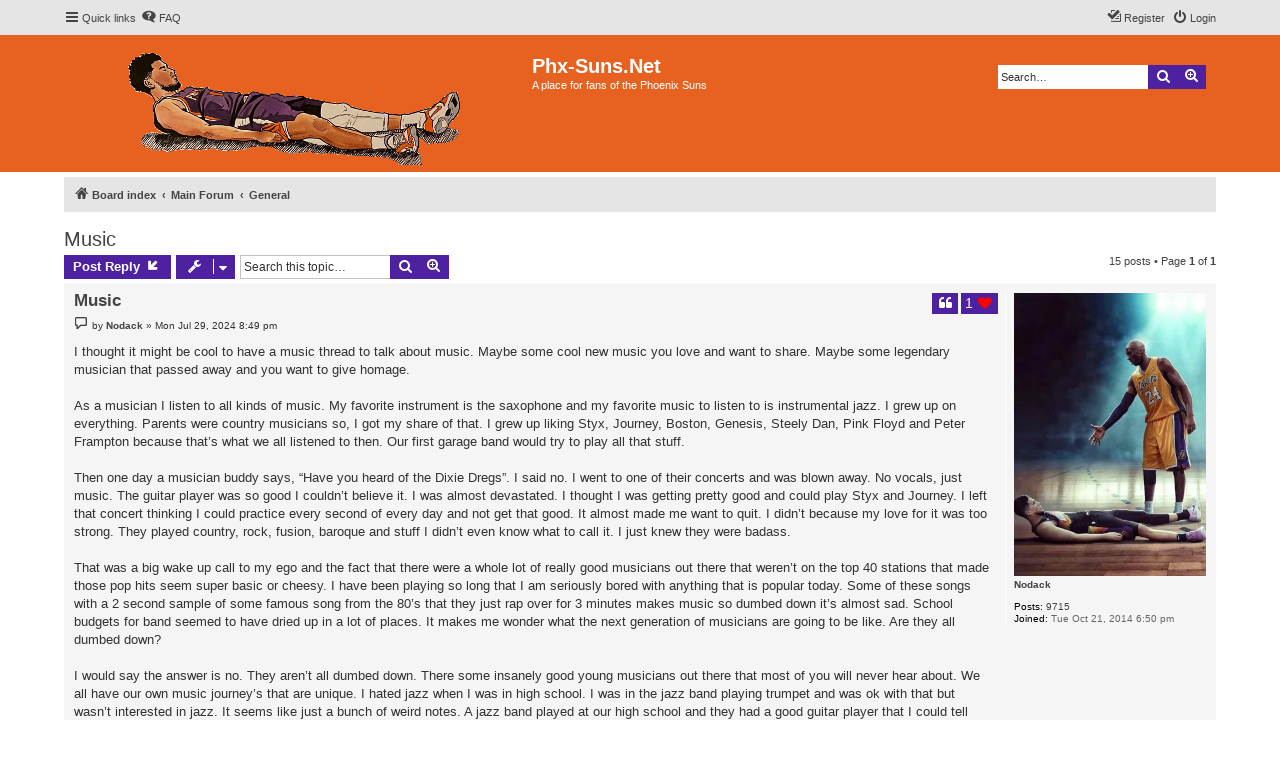

--- FILE ---
content_type: text/html; charset=UTF-8
request_url: http://www.phx-suns.net/viewtopic.php?f=3&t=3211&sid=b4c49124782ee4643fcdaa461c253ed4
body_size: 14729
content:
<!DOCTYPE html>
<html dir="ltr" lang="en-gb">
<head>
<meta charset="utf-8" />
<meta http-equiv="X-UA-Compatible" content="IE=edge">
<meta name="viewport" content="width=device-width, initial-scale=1" />


        <!-- App Indexing for Google Search -->
        <link href="android-app://com.quoord.tapatalkpro.activity/tapatalk/www.phx-suns.net/?ttfid=100566&location=topic&fid=3&tid=3211&page=1&perpage=20&channel=google-indexing" rel="alternate" />
        <link href="ios-app://307880732/tapatalk/www.phx-suns.net/?ttfid=100566&location=topic&fid=3&tid=3211&page=1&perpage=20&channel=google-indexing" rel="alternate" />
        
        <link href="./mobiquo/smartbanner/manifest.json" rel="manifest">
        
        <meta name="apple-itunes-app" content="app-id=307880732, affiliate-data=at=10lR7C, app-argument=tapatalk://www.phx-suns.net/?ttfid=100566&location=topic&fid=3&tid=3211&page=1&perpage=20" />
        
<title>Music - Phx-Suns.Net</title>

	<link rel="alternate" type="application/atom+xml" title="Feed - Phx-Suns.Net" href="/app.php/feed?sid=4c4d820db9d743ec20bed361de022cfc">			<link rel="alternate" type="application/atom+xml" title="Feed - New Topics" href="/app.php/feed/topics?sid=4c4d820db9d743ec20bed361de022cfc">		<link rel="alternate" type="application/atom+xml" title="Feed - Forum - General" href="/app.php/feed/forum/3?sid=4c4d820db9d743ec20bed361de022cfc">	<link rel="alternate" type="application/atom+xml" title="Feed - Topic - Music" href="/app.php/feed/topic/3211?sid=4c4d820db9d743ec20bed361de022cfc">	
	<link rel="canonical" href="https://www.phx-suns.net/viewtopic.php?t=3211">

<!--
	phpBB style name: proflat
	Based on style:   prosilver (this is the default phpBB3 style)
	Original author:  Tom Beddard ( http://www.subBlue.com/ )
	Modified by:      Mazeltof ( http://www.mazeland.fr/ )
-->

<link href="./assets/css/font-awesome.min.css?assets_version=38" rel="stylesheet">
<link href="./styles/prosilver/theme/stylesheet.css?assets_version=38" rel="stylesheet">
<link href="./styles/proflat/theme/style_proflat.css?assets_version=38" rel="stylesheet">
<link href="./styles/proflat/theme/color_proflat.css?assets_version=38" rel="stylesheet">




<!--[if lte IE 9]>
	<link href="./styles/proflat/theme/tweaks.css?assets_version=38" rel="stylesheet">
<![endif]-->

<style type="text/css">
    .mention {
        color: #ff0000;
    }
</style>	
<link href="./ext/anavaro/postlove/styles/all/theme/default.css?assets_version=38" rel="stylesheet" media="screen">
<link href="./ext/paul999/mention/styles/all/theme/mention.css?assets_version=38" rel="stylesheet" media="screen">
<link href="./ext/vse/abbc3/styles/all/theme/abbc3_common.min.css?assets_version=38" rel="stylesheet" media="screen">



</head>
<body id="phpbb" class="nojs notouch section-viewtopic ltr ">

<script>
(function () {
  var span = document.createElement('span');
  
  span.className = 'em';
  span.style.display = 'none';
  document.body.insertBefore(span, document.body.firstChild);
  
  function css(element, property) {
    return window.getComputedStyle(element, null).getPropertyValue(property);
  }
  
  if ((css(span, 'font-family')) !== 'icon') {
    var headHTML = document.head.innerHTML;
    headHTML += '<link href="https://www.phx-suns.net/ext/galandas/moods/styles/prosilver/theme/moods.css" rel="stylesheet">';
    document.head.innerHTML = headHTML;
  }
  document.body.removeChild(span);
})();
</script>

	<a id="top" class="top-anchor" accesskey="t"></a>
	<div id="page-header">
		<div class="navbar" role="navigation">
	<div class="navbar-container">
	<div class="inner">

	<ul id="nav-main" class="nav-main linklist" role="menubar">

		<li id="quick-links" class="quick-links dropdown-container responsive-menu" data-skip-responsive="true">
			<a href="#" class="dropdown-trigger">
				<i class="icon fa-bars fa-fw" aria-hidden="true"></i><span>Quick links</span>
			</a>
			<div class="dropdown">
				<div class="pointer"><div class="pointer-inner"></div></div>
				<ul class="dropdown-contents" role="menu">
					
											<li class="separator"></li>
																									<li>
								<a href="./search.php?search_id=unanswered&amp;sid=4c4d820db9d743ec20bed361de022cfc" role="menuitem">
									<i class="icon fa-file-o fa-fw icon-gray" aria-hidden="true"></i><span>Unanswered topics</span>
								</a>
							</li>
							<li>
								<a href="./search.php?search_id=active_topics&amp;sid=4c4d820db9d743ec20bed361de022cfc" role="menuitem">
									<i class="icon fa-file-o fa-fw icon-blue" aria-hidden="true"></i><span>Active topics</span>
								</a>
							</li>
							<li class="separator"></li>
							<li>
								<a href="./search.php?sid=4c4d820db9d743ec20bed361de022cfc" role="menuitem">
									<i class="icon fa-search fa-fw" aria-hidden="true"></i><span>Search</span>
								</a>
							</li>
					
										<li class="separator"></li>

									</ul>
			</div>
		</li>

				<li data-skip-responsive="true">
			<a href="/app.php/help/faq?sid=4c4d820db9d743ec20bed361de022cfc" rel="help" title="Frequently Asked Questions" role="menuitem">
				<i class="icon fa-question-circle fa-fw" aria-hidden="true"></i><span>FAQ</span>
			</a>
		</li>
						
			<li class="rightside"  data-skip-responsive="true">
			<a href="./ucp.php?mode=login&amp;redirect=viewtopic.php%3Ff%3D3%26t%3D3211&amp;sid=4c4d820db9d743ec20bed361de022cfc" title="Login" accesskey="x" role="menuitem">
				<i class="icon fa-power-off fa-fw" aria-hidden="true"></i><span>Login</span>
			</a>
		</li>
					<li class="rightside" data-skip-responsive="true">
				<a href="./ucp.php?mode=register&amp;sid=4c4d820db9d743ec20bed361de022cfc" role="menuitem">
					<i class="icon fa-pencil-square-o  fa-fw" aria-hidden="true"></i><span>Register</span>
				</a>
			</li>
						</ul>
	</div>
	</div>
</div>		<div class="headerbar" role="banner">
		<div class="headerbar-container">
					<div class="inner">

			<div id="site-description" class="site-description">
				<a id="logo" class="logo" href="./index.php?sid=4c4d820db9d743ec20bed361de022cfc" title="Board index">
					<span class="site_logo"></span>
				</a>
				<h1>Phx-Suns.Net</h1>
				<p>A place for fans of the Phoenix Suns</p>
				<p class="skiplink"><a href="#start_here">Skip to content</a></p>
			</div>

									<div id="search-box" class="search-box search-header" role="search">
				<form action="./search.php?sid=4c4d820db9d743ec20bed361de022cfc" method="get" id="search">
				<fieldset>
					<input name="keywords" id="keywords" type="search" maxlength="128" title="Search for keywords" class="inputbox search tiny" size="20" value="" placeholder="Search…" />
					<button class="button button-search" type="submit" title="Search">
						<i class="icon fa-search fa-fw" aria-hidden="true"></i><span class="sr-only">Search</span>
					</button>
					<a href="./search.php?sid=4c4d820db9d743ec20bed361de022cfc" class="button button-search-end" title="Advanced search">
						<i class="icon fa-cog fa-fw" aria-hidden="true"></i><span class="sr-only">Advanced search</span>
					</a>
					<input type="hidden" name="sid" value="4c4d820db9d743ec20bed361de022cfc" />

				</fieldset>
				</form>
			</div>
						
			</div>
					</div>
		</div>
	</div>

<div id="wrap" class="wrap">

				<div class="navbar" role="navigation">
	<div class="inner">

	<ul id="nav-breadcrumbs" class="nav-breadcrumbs linklist navlinks" role="menubar">
								<li class="breadcrumbs" itemscope itemtype="http://schema.org/BreadcrumbList">
										<span class="crumb"  itemtype="http://schema.org/ListItem" itemprop="itemListElement" itemscope><a href="./index.php?sid=4c4d820db9d743ec20bed361de022cfc" itemtype="https://schema.org/Thing" itemscope itemprop="item" accesskey="h" data-navbar-reference="index"><i class="icon fa-home fa-fw"></i><span itemprop="name">Board index</span></a><meta itemprop="position" content="1" /></span>

																			<span class="crumb"  itemtype="http://schema.org/ListItem" itemprop="itemListElement" itemscope data-forum-id="1"><a href="./viewforum.php?f=1&amp;sid=4c4d820db9d743ec20bed361de022cfc" itemtype="https://schema.org/Thing" itemscope itemprop="item"><span itemprop="name">Main Forum</span></a><meta itemprop="position" content="2" /></span>
																							<span class="crumb"  itemtype="http://schema.org/ListItem" itemprop="itemListElement" itemscope data-forum-id="3"><a href="./viewforum.php?f=3&amp;sid=4c4d820db9d743ec20bed361de022cfc" itemtype="https://schema.org/Thing" itemscope itemprop="item"><span itemprop="name">General</span></a><meta itemprop="position" content="3" /></span>
												</li>
		
					<li class="rightside responsive-search">
				<a href="./search.php?sid=4c4d820db9d743ec20bed361de022cfc" title="View the advanced search options" role="menuitem">
					<i class="icon fa-search fa-fw" aria-hidden="true"></i><span class="sr-only">Search</span>
				</a>
			</li>
		
			</ul>

	</div>
</div>

	
	<a id="start_here" class="anchor"></a>
	<div id="page-body" class="page-body" role="main">

		
		

<h2 class="topic-title"><a href="./viewtopic.php?t=3211&amp;sid=4c4d820db9d743ec20bed361de022cfc">Music</a></h2>
<!-- NOTE: remove the style="display: none" when you want to have the forum description on the topic body -->
<div style="display: none !important;">Discuss most anything you want.<br>
No political discussions, please!<br /></div>


<div class="action-bar bar-top">
	
			<a href="./posting.php?mode=reply&amp;t=3211&amp;sid=4c4d820db9d743ec20bed361de022cfc" class="button" title="Post a reply">
							<span>Post Reply</span> <i class="icon fa-reply fa-fw" aria-hidden="true"></i>
					</a>
	
			<div class="dropdown-container dropdown-button-control topic-tools">
		<span title="Topic tools" class="button button-secondary dropdown-trigger dropdown-select">
			<i class="icon fa-wrench fa-fw" aria-hidden="true"></i>
			<span class="caret"><i class="icon fa-sort-down fa-fw" aria-hidden="true"></i></span>
		</span>
		<div class="dropdown">
			<div class="pointer"><div class="pointer-inner"></div></div>
			<ul class="dropdown-contents">
																												<li>
					<a href="./viewtopic.php?t=3211&amp;sid=4c4d820db9d743ec20bed361de022cfc&amp;view=print" title="Print view" accesskey="p">
						<i class="icon fa-print fa-fw" aria-hidden="true"></i><span>Print view</span>
					</a>
				</li>
											</ul>
		</div>
	</div>
	
			<div class="search-box" role="search">
			<form method="get" id="topic-search" action="./search.php?sid=4c4d820db9d743ec20bed361de022cfc">
			<fieldset>
				<input class="inputbox search tiny"  type="search" name="keywords" id="search_keywords" size="20" placeholder="Search this topic…" />
				<button class="button button-search" type="submit" title="Search">
					<i class="icon fa-search fa-fw" aria-hidden="true"></i><span class="sr-only">Search</span>
				</button>
				<a href="./search.php?sid=4c4d820db9d743ec20bed361de022cfc" class="button button-search-end" title="Advanced search">
					<i class="icon fa-cog fa-fw" aria-hidden="true"></i><span class="sr-only">Advanced search</span>
				</a>
				<input type="hidden" name="t" value="3211" />
<input type="hidden" name="sf" value="msgonly" />
<input type="hidden" name="sid" value="4c4d820db9d743ec20bed361de022cfc" />

			</fieldset>
			</form>
		</div>
	
			<div class="pagination">
			15 posts
							&bull; Page <strong>1</strong> of <strong>1</strong>
					</div>
		</div>




			<div id="p332440" class="post has-profile bg2">
		<div class="inner">
				<dl class="postprofile" id="profile332440">
			<dt class="no-profile-rank has-avatar">
				<div class="avatar-container">
																<a href="./memberlist.php?mode=viewprofile&amp;u=509&amp;sid=4c4d820db9d743ec20bed361de022cfc" class="avatar"><img class="avatar" src="./download/file.php?avatar=509_1695676730.jpeg" width="694" height="1024" alt="User avatar" /></a>														</div>
								<a href="./memberlist.php?mode=viewprofile&amp;u=509&amp;sid=4c4d820db9d743ec20bed361de022cfc" class="username">Nodack</a>							</dt>

									
		<dd class="profile-posts"><strong>Posts:</strong> <a href="./search.php?author_id=509&amp;sr=posts&amp;sid=4c4d820db9d743ec20bed361de022cfc">9715</a></dd>		<dd class="profile-joined"><strong>Joined:</strong> Tue Oct 21, 2014 6:50 pm</dd>		
		
						
						
		</dl>

		<div class="postbody">
						<div id="post_content332440">

						<h3 class="first"><a href="./viewtopic.php?p=332440&amp;sid=4c4d820db9d743ec20bed361de022cfc#p332440">Music</a></h3>

													<ul class="post-buttons">
																																									<li>
							<a href="./posting.php?mode=quote&amp;p=332440&amp;sid=4c4d820db9d743ec20bed361de022cfc" title="Reply with quote" class="button button-icon-only">
								<i class="icon fa-quote-left fa-fw" aria-hidden="true"></i><span class="sr-only">Quote</span>
							</a>
						</li>
											<li class="postlove-li">
			<span title="login to like this post" class="button button-icon-only postlove-button">
			<i class="icon postlove-count" title="post liked by: Kryptonic" aria-hidden="true">1</i>
			<i class="like" title="login to like this post" aria-hidden="true"></i>
			<span class="sr-only">login to like this post</span>
		</span>
		</li>
				</ul>
							
						<p class="author">
									<a class="unread" href="./viewtopic.php?p=332440&amp;sid=4c4d820db9d743ec20bed361de022cfc#p332440" title="Post">
						<i class="icon fa-file fa-fw icon-lightgray icon-md" aria-hidden="true"></i><span class="sr-only">Post</span>
					</a>
								<span class="responsive-hide">by <strong><a href="./memberlist.php?mode=viewprofile&amp;u=509&amp;sid=4c4d820db9d743ec20bed361de022cfc" class="username">Nodack</a></strong> &raquo; </span><time datetime="2024-07-30T03:49:04+00:00">Mon Jul 29, 2024 8:49 pm</time>
			</p>
			
			
			
			<div class="content">I thought it might be cool to have a music thread to talk about music. Maybe some cool new music you love and want to share.  Maybe some legendary musician that passed away and you want to give homage.<br>
<br>
As a musician I listen to all kinds of music. My favorite instrument is the saxophone and my favorite music to listen to is instrumental jazz. I grew up on everything. Parents were country musicians so, I got my share of that. I grew up liking Styx, Journey, Boston, Genesis, Steely Dan, Pink Floyd and Peter Frampton because that’s what we all listened to then. Our first garage band would try to play all that stuff. <br>
<br>
Then one day a musician buddy says, “Have you heard of the Dixie Dregs”. I said no. I went to one of their concerts and was blown away. No vocals, just music. The guitar player was so good I couldn’t believe it. I was almost devastated. I thought I was getting pretty good and could play Styx and Journey. I left that concert thinking I could practice every second of every day and not get that good. It almost made me want to quit. I didn’t because my love for it was too strong. They played country, rock, fusion, baroque and stuff I didn’t even know what to call it. I just knew they were badass.<br>
<br>
That was a big wake up call to my ego and the fact that there were a whole lot of really good musicians out there that weren’t on the top 40 stations that made those pop hits seem super basic or cheesy. I have been playing so long that I am seriously bored with anything that is popular today. Some of these songs with a 2 second sample of some famous song from the 80’s that they just rap over for 3 minutes makes music so dumbed down it’s almost sad. School budgets for band seemed to have dried up in a lot of places. It makes me wonder what the next generation of musicians are going to be like. Are they all dumbed down? <br>
<br>
I would say the answer is no. They aren’t all dumbed down. There some insanely good young musicians out there that most of you will never hear about. We all have our own music journey’s that are unique. I hated jazz when I was in high school. I was in the jazz band playing trumpet and was ok with that but wasn’t interested in jazz. It seems like just a bunch of weird notes. A jazz band played at our high school and they had a good guitar player that I could tell knew what he was doing even if I didn’t. I remember saying to my friends after the concert. “I hope I never get that good”. Now today I have a much deeper appreciation for jazz and even rock music. <br>
<br>
I can remember growing up and hearing Led Zeppelin’s Whole lotta love and thinking it was devil music. It scared me. Not today. Today anything interesting or different appeals to me. <br>
<br>
 I recently came across a young guitar player named Matteo Mancuso from Spain who is ridiculously good. His dad was a classical guitar player and taught him everything he knew and pointed him to famous guitar players to listen to. He learned all styles but played them all classical style with his fingers, which nobody else does. Amazing.<br>
<span data-s9e-mediaembed="youtube" style="display:inline-block;width:100%;max-width:640px"><span style="display:block;overflow:hidden;position:relative;padding-bottom:56.25%"><iframe allowfullscreen="" loading="lazy" scrolling="no" style="background:url(https://i.ytimg.com/vi/j8OsuhTDufw/hqdefault.jpg) 50% 50% / cover;border:0;height:100%;left:0;position:absolute;width:100%" src="https://www.youtube.com/embed/j8OsuhTDufw"></iframe></span></span><br>
<br>
Hirohito Uehara, a Japanese pianist that played the opening ceremony in the Japan Olympics. I cannot stress how in awe I am of this girl. She has to be from another planet. She is so good and you can just see the joy emanating from her. I just watched this and had to wipe my eyes. Some might find it boring.<br>
<span data-s9e-mediaembed="youtube" style="display:inline-block;width:100%;max-width:640px"><span style="display:block;overflow:hidden;position:relative;padding-bottom:56.25%"><iframe allowfullscreen="" loading="lazy" scrolling="no" style="background:url(https://i.ytimg.com/vi/PmKQptkI6g0/hqdefault.jpg) 50% 50% / cover;border:0;height:100%;left:0;position:absolute;width:100%" src="https://www.youtube.com/embed/PmKQptkI6g0"></iframe></span></span></div>

			
			
									
									<div id="sig332440" class="signature">In four years, you don’t have to vote again. We’ll have it fixed so good, you’re not gonna have to vote.</div>
						</div>

		</div>

				<div class="back2top">
						<a href="#top" class="top" title="Top">
				<i class="icon fa-chevron-circle-up fa-fw icon-gray" aria-hidden="true"></i>
				<span class="sr-only">Top</span>
			</a>
					</div>
		
		</div>
	</div>

	<hr class="divider" />
				<div id="p332467" class="post has-profile bg1">
		<div class="inner">
				<dl class="postprofile" id="profile332467">
			<dt class="no-profile-rank has-avatar">
				<div class="avatar-container">
																<a href="./memberlist.php?mode=viewprofile&amp;u=128&amp;sid=4c4d820db9d743ec20bed361de022cfc" class="avatar"><img class="avatar" src="./download/file.php?avatar=128_1645463589.jpg" width="625" height="581" alt="User avatar" /></a>														</div>
								<a href="./memberlist.php?mode=viewprofile&amp;u=128&amp;sid=4c4d820db9d743ec20bed361de022cfc" class="username">AmareIsGod</a>							</dt>

									
		<dd class="profile-posts"><strong>Posts:</strong> <a href="./search.php?author_id=128&amp;sr=posts&amp;sid=4c4d820db9d743ec20bed361de022cfc">6028</a></dd>		<dd class="profile-joined"><strong>Joined:</strong> Tue Mar 25, 2014 1:24 pm</dd>		
		
						
						
		</dl>

		<div class="postbody">
						<div id="post_content332467">

						<h3 ><a href="./viewtopic.php?p=332467&amp;sid=4c4d820db9d743ec20bed361de022cfc#p332467">Re: Music</a></h3>

													<ul class="post-buttons">
																																									<li>
							<a href="./posting.php?mode=quote&amp;p=332467&amp;sid=4c4d820db9d743ec20bed361de022cfc" title="Reply with quote" class="button button-icon-only">
								<i class="icon fa-quote-left fa-fw" aria-hidden="true"></i><span class="sr-only">Quote</span>
							</a>
						</li>
											<li class="postlove-li">
			<span title="login to like this post" class="button button-icon-only postlove-button">
			<i class="icon postlove-count" title="post liked by: Kryptonic" aria-hidden="true">1</i>
			<i class="like" title="login to like this post" aria-hidden="true"></i>
			<span class="sr-only">login to like this post</span>
		</span>
		</li>
				</ul>
							
						<p class="author">
									<a class="unread" href="./viewtopic.php?p=332467&amp;sid=4c4d820db9d743ec20bed361de022cfc#p332467" title="Post">
						<i class="icon fa-file fa-fw icon-lightgray icon-md" aria-hidden="true"></i><span class="sr-only">Post</span>
					</a>
								<span class="responsive-hide">by <strong><a href="./memberlist.php?mode=viewprofile&amp;u=128&amp;sid=4c4d820db9d743ec20bed361de022cfc" class="username">AmareIsGod</a></strong> &raquo; </span><time datetime="2024-07-30T14:43:42+00:00">Tue Jul 30, 2024 7:43 am</time>
			</p>
			
			
			
			<div class="content">The Story So Far has a new album, I Want To Disappear. First new album in years after the lead singers father died from a battle with throat cancer. White Shores is a great song, along with You're Still In My Way. Lyrics relating to his father. Most songs on the album relating to his father passing.<br>
<br>
<span data-s9e-mediaembed="youtube" style="display:inline-block;width:100%;max-width:640px"><span style="display:block;overflow:hidden;position:relative;padding-bottom:56.25%"><iframe allowfullscreen="" loading="lazy" scrolling="no" style="background:url(https://i.ytimg.com/vi/DLxnVZ1xwHs/hqdefault.jpg) 50% 50% / cover;border:0;height:100%;left:0;position:absolute;width:100%" src="https://www.youtube.com/embed/DLxnVZ1xwHs"></iframe></span></span><br>
<br>
<span data-s9e-mediaembed="youtube" style="display:inline-block;width:100%;max-width:640px"><span style="display:block;overflow:hidden;position:relative;padding-bottom:56.25%"><iframe allowfullscreen="" loading="lazy" scrolling="no" style="background:url(https://i.ytimg.com/vi/Z8jVSO7AsW4/hqdefault.jpg) 50% 50% / cover;border:0;height:100%;left:0;position:absolute;width:100%" src="https://www.youtube.com/embed/Z8jVSO7AsW4"></iframe></span></span><br>
<br>
Genre leans pop punk so it may not fit the taste of most. As someone that grew up on Blink 182 in their early days and NFG (even sang in a band, a lot of covers of both bands), it brings me back to being a teenager.</div>

			
			
									
									<div id="sig332467" class="signature"><span class="abbc3_strike" style="text-decoration:line-through">What is smallball? I play basketball. I'm not a regular big man. I can switch from the center to the guards. The game is evolving.</span> I'd be dominAyton if the WNBA would let me in. - Ayton</div>
						</div>

		</div>

				<div class="back2top">
						<a href="#top" class="top" title="Top">
				<i class="icon fa-chevron-circle-up fa-fw icon-gray" aria-hidden="true"></i>
				<span class="sr-only">Top</span>
			</a>
					</div>
		
		</div>
	</div>

	<hr class="divider" />
				<div id="p333329" class="post has-profile bg2">
		<div class="inner">
				<dl class="postprofile" id="profile333329">
			<dt class="no-profile-rank has-avatar">
				<div class="avatar-container">
																<a href="./memberlist.php?mode=viewprofile&amp;u=3725&amp;sid=4c4d820db9d743ec20bed361de022cfc" class="avatar"><img class="avatar" src="./download/file.php?avatar=3725_1732057343.jpg" width="1014" height="1014" alt="User avatar" /></a>														</div>
								<a href="./memberlist.php?mode=viewprofile&amp;u=3725&amp;sid=4c4d820db9d743ec20bed361de022cfc" class="username">Kryptonic</a>							</dt>

									
		<dd class="profile-posts"><strong>Posts:</strong> <a href="./search.php?author_id=3725&amp;sr=posts&amp;sid=4c4d820db9d743ec20bed361de022cfc">4577</a></dd>		<dd class="profile-joined"><strong>Joined:</strong> Tue Jan 03, 2023 9:08 pm</dd>		
		
											<dd class="profile-custom-field profile-phpbb_location"><strong>Location:</strong> AZ</dd>
								<dd class="profile-mood"><strong>Mood:</strong> <i class="em em-ugeek" title="Rocking"></i></dd>

						
		</dl>

		<div class="postbody">
						<div id="post_content333329">

						<h3 ><a href="./viewtopic.php?p=333329&amp;sid=4c4d820db9d743ec20bed361de022cfc#p333329">Re: Music</a></h3>

													<ul class="post-buttons">
																																									<li>
							<a href="./posting.php?mode=quote&amp;p=333329&amp;sid=4c4d820db9d743ec20bed361de022cfc" title="Reply with quote" class="button button-icon-only">
								<i class="icon fa-quote-left fa-fw" aria-hidden="true"></i><span class="sr-only">Quote</span>
							</a>
						</li>
											<li class="postlove-li">
			<span title="login to like this post" class="button button-icon-only postlove-button">
			<i class="icon postlove-count" title="" aria-hidden="true">0</i>
			<i class="like" title="login to like this post" aria-hidden="true"></i>
			<span class="sr-only">login to like this post</span>
		</span>
		</li>
				</ul>
							
						<p class="author">
									<a class="unread" href="./viewtopic.php?p=333329&amp;sid=4c4d820db9d743ec20bed361de022cfc#p333329" title="Post">
						<i class="icon fa-file fa-fw icon-lightgray icon-md" aria-hidden="true"></i><span class="sr-only">Post</span>
					</a>
								<span class="responsive-hide">by <strong><a href="./memberlist.php?mode=viewprofile&amp;u=3725&amp;sid=4c4d820db9d743ec20bed361de022cfc" class="username">Kryptonic</a></strong> &raquo; </span><time datetime="2024-08-13T16:41:01+00:00">Tue Aug 13, 2024 9:41 am</time>
			</p>
			
			
			
			<div class="content">That's pretty cool 'Dack!  That Mateo kid is pretty amazing.  <br>
<br>
My dad used to play 6 and 12 string guitars when I was growing up.  I wish I would have had the patience to learn and took the time for him to teach me but gave up quickly when "my fingers hurt" (sigh).  I still have some old tracks of his that were recorded and listen to them from time to time since he passed back in 2013.  It took a few years before I could listen to them but glad that I have them as I can show my boys since they were pretty young when he passed.  <br>
<br>
AIG.... Never heard of that band but they kind of remind me of Jimmy Eat World.  <br>
<br>
I listen to a lot of stuff... Just no country.  Just something about it triggers me.  <img class="smilies" src="./images/smilies/icon_razz.gif" width="15" height="17" alt=":P" title="Razz">  Depending on what I'm doing, I vary in what I'm listening to.</div>

			
			
									
									
						</div>

		</div>

				<div class="back2top">
						<a href="#top" class="top" title="Top">
				<i class="icon fa-chevron-circle-up fa-fw icon-gray" aria-hidden="true"></i>
				<span class="sr-only">Top</span>
			</a>
					</div>
		
		</div>
	</div>

	<hr class="divider" />
				<div id="p333343" class="post has-profile bg1">
		<div class="inner">
				<dl class="postprofile" id="profile333343">
			<dt class="no-profile-rank has-avatar">
				<div class="avatar-container">
																<a href="./memberlist.php?mode=viewprofile&amp;u=53&amp;sid=4c4d820db9d743ec20bed361de022cfc" class="avatar"><img class="avatar" src="./download/file.php?avatar=53_1738907713.png" width="150" height="146" alt="User avatar" /></a>														</div>
								<a href="./memberlist.php?mode=viewprofile&amp;u=53&amp;sid=4c4d820db9d743ec20bed361de022cfc" style="color: #00AA00;" class="username-coloured">Superbone</a>							</dt>

									
		<dd class="profile-posts"><strong>Posts:</strong> <a href="./search.php?author_id=53&amp;sr=posts&amp;sid=4c4d820db9d743ec20bed361de022cfc">40508</a></dd>		<dd class="profile-joined"><strong>Joined:</strong> Wed Feb 26, 2014 11:44 am</dd>		
		
											<dd class="profile-custom-field profile-phpbb_location"><strong>Location:</strong> Phoenix, AZ</dd>
								<dd class="profile-mood"><strong>Mood:</strong> <i class="em em-ugeek" title="Rocking"></i></dd>

						
		</dl>

		<div class="postbody">
						<div id="post_content333343">

						<h3 ><a href="./viewtopic.php?p=333343&amp;sid=4c4d820db9d743ec20bed361de022cfc#p333343">Re: Music</a></h3>

													<ul class="post-buttons">
																																									<li>
							<a href="./posting.php?mode=quote&amp;p=333343&amp;sid=4c4d820db9d743ec20bed361de022cfc" title="Reply with quote" class="button button-icon-only">
								<i class="icon fa-quote-left fa-fw" aria-hidden="true"></i><span class="sr-only">Quote</span>
							</a>
						</li>
											<li class="postlove-li">
			<span title="login to like this post" class="button button-icon-only postlove-button">
			<i class="icon postlove-count" title="" aria-hidden="true">0</i>
			<i class="like" title="login to like this post" aria-hidden="true"></i>
			<span class="sr-only">login to like this post</span>
		</span>
		</li>
				</ul>
							
						<p class="author">
									<a class="unread" href="./viewtopic.php?p=333343&amp;sid=4c4d820db9d743ec20bed361de022cfc#p333343" title="Post">
						<i class="icon fa-file fa-fw icon-lightgray icon-md" aria-hidden="true"></i><span class="sr-only">Post</span>
					</a>
								<span class="responsive-hide">by <strong><a href="./memberlist.php?mode=viewprofile&amp;u=53&amp;sid=4c4d820db9d743ec20bed361de022cfc" style="color: #00AA00;" class="username-coloured">Superbone</a></strong> &raquo; </span><time datetime="2024-08-13T19:01:08+00:00">Tue Aug 13, 2024 12:01 pm</time>
			</p>
			
			
			
			<div class="content">I recently discovered the guitar player and the piano player about a year or so ago. Both amazing players. I've loved horns (all brass instruments) and jazz since at least the 7th grade when I started playing trombone. I played classical violin from 5 years of age through the 8th grade (my parents were professional classical musicians) and while I enjoyed it, the music never grabbed me like jazz. I love the rich harmonies of jazz. I also love horn bands like Chicago and Blood, Sweat, and Tears. I've always loved contemporary big band jazz like Maynard Ferguson, Stan Kenton, Buddy Rich. Nothing like playing in a big band.<br>
<br>
My high school buddy turned my on to the Dregs and I dug that too. Great musicianship and fusion of various styles. I try to keep my horizons open. I dig some Queen. Will check out The Story So Far above.<br>
<br>
Love jazz guitar too. Joe Pass, Barney Kessel, Herb Ellis, Django Reinhardt, Mike Stern to name a few.</div>

			
			
									
									<div id="sig333343" class="signature">Synchronicity and all that jazz, man.</div>
						</div>

		</div>

				<div class="back2top">
						<a href="#top" class="top" title="Top">
				<i class="icon fa-chevron-circle-up fa-fw icon-gray" aria-hidden="true"></i>
				<span class="sr-only">Top</span>
			</a>
					</div>
		
		</div>
	</div>

	<hr class="divider" />
				<div id="p333400" class="post has-profile bg2">
		<div class="inner">
				<dl class="postprofile" id="profile333400">
			<dt class="no-profile-rank has-avatar">
				<div class="avatar-container">
																<a href="./memberlist.php?mode=viewprofile&amp;u=509&amp;sid=4c4d820db9d743ec20bed361de022cfc" class="avatar"><img class="avatar" src="./download/file.php?avatar=509_1695676730.jpeg" width="694" height="1024" alt="User avatar" /></a>														</div>
								<a href="./memberlist.php?mode=viewprofile&amp;u=509&amp;sid=4c4d820db9d743ec20bed361de022cfc" class="username">Nodack</a>							</dt>

									
		<dd class="profile-posts"><strong>Posts:</strong> <a href="./search.php?author_id=509&amp;sr=posts&amp;sid=4c4d820db9d743ec20bed361de022cfc">9715</a></dd>		<dd class="profile-joined"><strong>Joined:</strong> Tue Oct 21, 2014 6:50 pm</dd>		
		
						
						
		</dl>

		<div class="postbody">
						<div id="post_content333400">

						<h3 ><a href="./viewtopic.php?p=333400&amp;sid=4c4d820db9d743ec20bed361de022cfc#p333400">Re: Music</a></h3>

													<ul class="post-buttons">
																																									<li>
							<a href="./posting.php?mode=quote&amp;p=333400&amp;sid=4c4d820db9d743ec20bed361de022cfc" title="Reply with quote" class="button button-icon-only">
								<i class="icon fa-quote-left fa-fw" aria-hidden="true"></i><span class="sr-only">Quote</span>
							</a>
						</li>
											<li class="postlove-li">
			<span title="login to like this post" class="button button-icon-only postlove-button">
			<i class="icon postlove-count" title="post liked by: Kryptonic, YGR" aria-hidden="true">2</i>
			<i class="like" title="login to like this post" aria-hidden="true"></i>
			<span class="sr-only">login to like this post</span>
		</span>
		</li>
				</ul>
							
						<p class="author">
									<a class="unread" href="./viewtopic.php?p=333400&amp;sid=4c4d820db9d743ec20bed361de022cfc#p333400" title="Post">
						<i class="icon fa-file fa-fw icon-lightgray icon-md" aria-hidden="true"></i><span class="sr-only">Post</span>
					</a>
								<span class="responsive-hide">by <strong><a href="./memberlist.php?mode=viewprofile&amp;u=509&amp;sid=4c4d820db9d743ec20bed361de022cfc" class="username">Nodack</a></strong> &raquo; </span><time datetime="2024-08-15T06:52:13+00:00">Wed Aug 14, 2024 11:52 pm</time>
			</p>
			
			
			
			<div class="content">Nice guys! I have some recordings of my mother playing and singing her originals and haven’t felt like listening to them after she passed. I don’t know why. <br>
<br>
My musical tastes have definitely evolved over the years. Stuff I grew up with and loved now seems not as good as it did in high school. I hated jazz. Now I love jazz. Music like jazz seems so mysterious to people that aren’t musicians. How do they know which notes to play improvising. How do they come up with the chords they play? Do they just have a knack for it where others don’t?<br>
<br>
Some guys just figure it out by playing and listening to others play. I had to figure out my favorite guitar songs using my ear for the most part. I played trumpet starting in fifth grade and that taught me to read notes and play them with a group. I went to Scottsdale Community College as a music major and they taught all kinds of useless things like figured bass. The guitar program was a joke. I went on the road in a band.  <br>
<br>
It wasn’t until years later after quitting playing on the road that I decided I wanted to go back to school at GIT in Hollywood. They had all kinds of famous instructors there and it was a great learning experience. The one thing they taught me that my grade school, junior high, high school and college failed to do was the Harmonized Diatonic Scale. It is the building blocks to Western music. It’s like adding, subtracting, multiplying and dividing is to math. Considering playing music? The Harmonized Diatonic Scale is basically a regular old major scale like you hear on that song doe a dear, a female dear. That song spells out the different modes of the diatonic scale. We get the chords by spelling out the scale and then skipping every other note in the scale and playing them together. The first chord is a Major 7th chord. It’s a little complicated but, once you figure it out it makes music not nearly as scary. This is probably TMI. I think anyone wanting  pursue  music should make learning the harmonized diatonic scale a priority.</div>

			
			
									
									<div id="sig333400" class="signature">In four years, you don’t have to vote again. We’ll have it fixed so good, you’re not gonna have to vote.</div>
						</div>

		</div>

				<div class="back2top">
						<a href="#top" class="top" title="Top">
				<i class="icon fa-chevron-circle-up fa-fw icon-gray" aria-hidden="true"></i>
				<span class="sr-only">Top</span>
			</a>
					</div>
		
		</div>
	</div>

	<hr class="divider" />
				<div id="p333401" class="post has-profile bg1">
		<div class="inner">
				<dl class="postprofile" id="profile333401">
			<dt class="no-profile-rank has-avatar">
				<div class="avatar-container">
																<a href="./memberlist.php?mode=viewprofile&amp;u=509&amp;sid=4c4d820db9d743ec20bed361de022cfc" class="avatar"><img class="avatar" src="./download/file.php?avatar=509_1695676730.jpeg" width="694" height="1024" alt="User avatar" /></a>														</div>
								<a href="./memberlist.php?mode=viewprofile&amp;u=509&amp;sid=4c4d820db9d743ec20bed361de022cfc" class="username">Nodack</a>							</dt>

									
		<dd class="profile-posts"><strong>Posts:</strong> <a href="./search.php?author_id=509&amp;sr=posts&amp;sid=4c4d820db9d743ec20bed361de022cfc">9715</a></dd>		<dd class="profile-joined"><strong>Joined:</strong> Tue Oct 21, 2014 6:50 pm</dd>		
		
						
						
		</dl>

		<div class="postbody">
						<div id="post_content333401">

						<h3 ><a href="./viewtopic.php?p=333401&amp;sid=4c4d820db9d743ec20bed361de022cfc#p333401">Re: Music</a></h3>

													<ul class="post-buttons">
																																									<li>
							<a href="./posting.php?mode=quote&amp;p=333401&amp;sid=4c4d820db9d743ec20bed361de022cfc" title="Reply with quote" class="button button-icon-only">
								<i class="icon fa-quote-left fa-fw" aria-hidden="true"></i><span class="sr-only">Quote</span>
							</a>
						</li>
											<li class="postlove-li">
			<span title="login to like this post" class="button button-icon-only postlove-button">
			<i class="icon postlove-count" title="" aria-hidden="true">0</i>
			<i class="like" title="login to like this post" aria-hidden="true"></i>
			<span class="sr-only">login to like this post</span>
		</span>
		</li>
				</ul>
							
						<p class="author">
									<a class="unread" href="./viewtopic.php?p=333401&amp;sid=4c4d820db9d743ec20bed361de022cfc#p333401" title="Post">
						<i class="icon fa-file fa-fw icon-lightgray icon-md" aria-hidden="true"></i><span class="sr-only">Post</span>
					</a>
								<span class="responsive-hide">by <strong><a href="./memberlist.php?mode=viewprofile&amp;u=509&amp;sid=4c4d820db9d743ec20bed361de022cfc" class="username">Nodack</a></strong> &raquo; </span><time datetime="2024-08-15T07:04:48+00:00">Thu Aug 15, 2024 12:04 am</time>
			</p>
			
			
			
			<div class="content">For Superbone<br>
<br>
1984 Wisconsin<br>
First Class Band<br>
Spinning Wheel<br>
<br>
<span data-s9e-mediaembed="youtube" style="display:inline-block;width:100%;max-width:640px"><span style="display:block;overflow:hidden;position:relative;padding-bottom:56.25%"><iframe allowfullscreen="" loading="lazy" scrolling="no" style="background:url(https://i.ytimg.com/vi/jTRGGk_m_YY/hqdefault.jpg) 50% 50% / cover;border:0;height:100%;left:0;position:absolute;width:100%" src="https://www.youtube.com/embed/jTRGGk_m_YY"></iframe></span></span></div>

			
			
									
									<div id="sig333401" class="signature">In four years, you don’t have to vote again. We’ll have it fixed so good, you’re not gonna have to vote.</div>
						</div>

		</div>

				<div class="back2top">
						<a href="#top" class="top" title="Top">
				<i class="icon fa-chevron-circle-up fa-fw icon-gray" aria-hidden="true"></i>
				<span class="sr-only">Top</span>
			</a>
					</div>
		
		</div>
	</div>

	<hr class="divider" />
				<div id="p333420" class="post has-profile bg2">
		<div class="inner">
				<dl class="postprofile" id="profile333420">
			<dt class="no-profile-rank has-avatar">
				<div class="avatar-container">
																<a href="./memberlist.php?mode=viewprofile&amp;u=59&amp;sid=4c4d820db9d743ec20bed361de022cfc" class="avatar"><img class="avatar" src="./download/file.php?avatar=59_1733953681.jpg" width="351" height="404" alt="User avatar" /></a>														</div>
								<a href="./memberlist.php?mode=viewprofile&amp;u=59&amp;sid=4c4d820db9d743ec20bed361de022cfc" class="username">In2ition</a>							</dt>

									
		<dd class="profile-posts"><strong>Posts:</strong> <a href="./search.php?author_id=59&amp;sr=posts&amp;sid=4c4d820db9d743ec20bed361de022cfc">13202</a></dd>		<dd class="profile-joined"><strong>Joined:</strong> Wed Feb 26, 2014 1:35 pm</dd>		
		
						
						
		</dl>

		<div class="postbody">
						<div id="post_content333420">

						<h3 ><a href="./viewtopic.php?p=333420&amp;sid=4c4d820db9d743ec20bed361de022cfc#p333420">Re: Music</a></h3>

													<ul class="post-buttons">
																																									<li>
							<a href="./posting.php?mode=quote&amp;p=333420&amp;sid=4c4d820db9d743ec20bed361de022cfc" title="Reply with quote" class="button button-icon-only">
								<i class="icon fa-quote-left fa-fw" aria-hidden="true"></i><span class="sr-only">Quote</span>
							</a>
						</li>
											<li class="postlove-li">
			<span title="login to like this post" class="button button-icon-only postlove-button">
			<i class="icon postlove-count" title="" aria-hidden="true">0</i>
			<i class="like" title="login to like this post" aria-hidden="true"></i>
			<span class="sr-only">login to like this post</span>
		</span>
		</li>
				</ul>
							
						<p class="author">
									<a class="unread" href="./viewtopic.php?p=333420&amp;sid=4c4d820db9d743ec20bed361de022cfc#p333420" title="Post">
						<i class="icon fa-file fa-fw icon-lightgray icon-md" aria-hidden="true"></i><span class="sr-only">Post</span>
					</a>
								<span class="responsive-hide">by <strong><a href="./memberlist.php?mode=viewprofile&amp;u=59&amp;sid=4c4d820db9d743ec20bed361de022cfc" class="username">In2ition</a></strong> &raquo; </span><time datetime="2024-08-15T19:40:34+00:00">Thu Aug 15, 2024 12:40 pm</time>
			</p>
			
			
			
			<div class="content">I had no idea there was this explosion of Mongolian Metal bands lately. Ngl, this is pretty good. I wish I knew what they were saying, but it's sort of an upper Asian Viking feel to it.<br>
<iframe data-s9e-mediaembed="twitter" allow="autoplay *" allowfullscreen="" loading="lazy" onload="let c=new MessageChannel;c.port1.onmessage=e=&gt;this.style.height=e.data+'px';this.contentWindow.postMessage('s9e:init','*',[c.port2])" scrolling="no" style="border:0;height:273px;max-width:550px;width:100%" src="https://s9e.github.io/iframe/2/twitter.min.html#1824081267614498831"></iframe><br>
<br>
<span data-s9e-mediaembed="youtube" style="display:inline-block;width:100%;max-width:640px"><span style="display:block;overflow:hidden;position:relative;padding-bottom:56.25%"><iframe allowfullscreen="" loading="lazy" scrolling="no" style="background:url(https://i.ytimg.com/vi/HqoMbj8ueds/hqdefault.jpg) 50% 50% / cover;border:0;height:100%;left:0;position:absolute;width:100%" src="https://www.youtube.com/embed/HqoMbj8ueds"></iframe></span></span><br>
<span data-s9e-mediaembed="youtube" style="display:inline-block;width:100%;max-width:640px"><span style="display:block;overflow:hidden;position:relative;padding-bottom:56.25%"><iframe allowfullscreen="" loading="lazy" scrolling="no" style="background:url(https://i.ytimg.com/vi/tXLoP9iSU5Y/hqdefault.jpg) 50% 50% / cover;border:0;height:100%;left:0;position:absolute;width:100%" src="https://www.youtube.com/embed/tXLoP9iSU5Y?list=RDEM5QFoa8xgqU2fzUi0KCTrsQ"></iframe></span></span><br>
The first song's lyrics are a little...haha.</div>

			
			
									
									<div id="sig333420" class="signature">"There are 3 rules I live by: never get less than 12 hours sleep, never play cards with a guy with the same first name as a city &amp; never get involved with a woman with a tattoo of a dagger on her body. Everything else is cream cheese."</div>
						</div>

		</div>

				<div class="back2top">
						<a href="#top" class="top" title="Top">
				<i class="icon fa-chevron-circle-up fa-fw icon-gray" aria-hidden="true"></i>
				<span class="sr-only">Top</span>
			</a>
					</div>
		
		</div>
	</div>

	<hr class="divider" />
				<div id="p333421" class="post has-profile bg1">
		<div class="inner">
				<dl class="postprofile" id="profile333421">
			<dt class="no-profile-rank has-avatar">
				<div class="avatar-container">
																<a href="./memberlist.php?mode=viewprofile&amp;u=3725&amp;sid=4c4d820db9d743ec20bed361de022cfc" class="avatar"><img class="avatar" src="./download/file.php?avatar=3725_1732057343.jpg" width="1014" height="1014" alt="User avatar" /></a>														</div>
								<a href="./memberlist.php?mode=viewprofile&amp;u=3725&amp;sid=4c4d820db9d743ec20bed361de022cfc" class="username">Kryptonic</a>							</dt>

									
		<dd class="profile-posts"><strong>Posts:</strong> <a href="./search.php?author_id=3725&amp;sr=posts&amp;sid=4c4d820db9d743ec20bed361de022cfc">4577</a></dd>		<dd class="profile-joined"><strong>Joined:</strong> Tue Jan 03, 2023 9:08 pm</dd>		
		
											<dd class="profile-custom-field profile-phpbb_location"><strong>Location:</strong> AZ</dd>
								<dd class="profile-mood"><strong>Mood:</strong> <i class="em em-ugeek" title="Rocking"></i></dd>

						
		</dl>

		<div class="postbody">
						<div id="post_content333421">

						<h3 ><a href="./viewtopic.php?p=333421&amp;sid=4c4d820db9d743ec20bed361de022cfc#p333421">Re: Music</a></h3>

													<ul class="post-buttons">
																																									<li>
							<a href="./posting.php?mode=quote&amp;p=333421&amp;sid=4c4d820db9d743ec20bed361de022cfc" title="Reply with quote" class="button button-icon-only">
								<i class="icon fa-quote-left fa-fw" aria-hidden="true"></i><span class="sr-only">Quote</span>
							</a>
						</li>
											<li class="postlove-li">
			<span title="login to like this post" class="button button-icon-only postlove-button">
			<i class="icon postlove-count" title="post liked by: In2ition" aria-hidden="true">1</i>
			<i class="like" title="login to like this post" aria-hidden="true"></i>
			<span class="sr-only">login to like this post</span>
		</span>
		</li>
				</ul>
							
						<p class="author">
									<a class="unread" href="./viewtopic.php?p=333421&amp;sid=4c4d820db9d743ec20bed361de022cfc#p333421" title="Post">
						<i class="icon fa-file fa-fw icon-lightgray icon-md" aria-hidden="true"></i><span class="sr-only">Post</span>
					</a>
								<span class="responsive-hide">by <strong><a href="./memberlist.php?mode=viewprofile&amp;u=3725&amp;sid=4c4d820db9d743ec20bed361de022cfc" class="username">Kryptonic</a></strong> &raquo; </span><time datetime="2024-08-15T20:09:50+00:00">Thu Aug 15, 2024 1:09 pm</time>
			</p>
			
			
			
			<div class="content"><blockquote><div><cite><a href="./memberlist.php?mode=viewprofile&amp;u=59&amp;sid=4c4d820db9d743ec20bed361de022cfc">In2ition</a> wrote: <a href="./viewtopic.php?p=333420&amp;sid=4c4d820db9d743ec20bed361de022cfc#p333420" data-post-id="333420" onclick="if(document.getElementById(hash.substr(1)))href=hash">↑</a><div class="responsive-hide">Thu Aug 15, 2024 12:40 pm</div></cite>
I had no idea there was this explosion of Mongolian Metal bands lately. Ngl, this is pretty good. I wish I knew what they were saying, but it's sort of an upper Asian Viking feel to it.<br>
<iframe data-s9e-mediaembed="twitter" allow="autoplay *" allowfullscreen="" loading="lazy" onload="let c=new MessageChannel;c.port1.onmessage=e=&gt;this.style.height=e.data+'px';this.contentWindow.postMessage('s9e:init','*',[c.port2])" scrolling="no" style="border:0;height:273px;max-width:550px;width:100%" src="https://s9e.github.io/iframe/2/twitter.min.html#1824081267614498831"></iframe><br>
<br>
<span data-s9e-mediaembed="youtube" style="display:inline-block;width:100%;max-width:640px"><span style="display:block;overflow:hidden;position:relative;padding-bottom:56.25%"><iframe allowfullscreen="" loading="lazy" scrolling="no" style="background:url(https://i.ytimg.com/vi/HqoMbj8ueds/hqdefault.jpg) 50% 50% / cover;border:0;height:100%;left:0;position:absolute;width:100%" src="https://www.youtube.com/embed/HqoMbj8ueds"></iframe></span></span><br>
<span data-s9e-mediaembed="youtube" style="display:inline-block;width:100%;max-width:640px"><span style="display:block;overflow:hidden;position:relative;padding-bottom:56.25%"><iframe allowfullscreen="" loading="lazy" scrolling="no" style="background:url(https://i.ytimg.com/vi/tXLoP9iSU5Y/hqdefault.jpg) 50% 50% / cover;border:0;height:100%;left:0;position:absolute;width:100%" src="https://www.youtube.com/embed/tXLoP9iSU5Y?list=RDEM5QFoa8xgqU2fzUi0KCTrsQ"></iframe></span></span><br>
The first song's lyrics are a little...haha.
</div></blockquote>

It's pretty solid... Can't say I'd listen to it every day but it's cool stuff.   I do suddenly have an urge to go watch game of thrones though <img class="smilies" src="./images/smilies/icon_lol.gif" width="15" height="17" alt=":lol:" title="Laughing"></div>

			
			
									
									
						</div>

		</div>

				<div class="back2top">
						<a href="#top" class="top" title="Top">
				<i class="icon fa-chevron-circle-up fa-fw icon-gray" aria-hidden="true"></i>
				<span class="sr-only">Top</span>
			</a>
					</div>
		
		</div>
	</div>

	<hr class="divider" />
				<div id="p333422" class="post has-profile bg2">
		<div class="inner">
				<dl class="postprofile" id="profile333422">
			<dt class="no-profile-rank has-avatar">
				<div class="avatar-container">
																<a href="./memberlist.php?mode=viewprofile&amp;u=59&amp;sid=4c4d820db9d743ec20bed361de022cfc" class="avatar"><img class="avatar" src="./download/file.php?avatar=59_1733953681.jpg" width="351" height="404" alt="User avatar" /></a>														</div>
								<a href="./memberlist.php?mode=viewprofile&amp;u=59&amp;sid=4c4d820db9d743ec20bed361de022cfc" class="username">In2ition</a>							</dt>

									
		<dd class="profile-posts"><strong>Posts:</strong> <a href="./search.php?author_id=59&amp;sr=posts&amp;sid=4c4d820db9d743ec20bed361de022cfc">13202</a></dd>		<dd class="profile-joined"><strong>Joined:</strong> Wed Feb 26, 2014 1:35 pm</dd>		
		
						
						
		</dl>

		<div class="postbody">
						<div id="post_content333422">

						<h3 ><a href="./viewtopic.php?p=333422&amp;sid=4c4d820db9d743ec20bed361de022cfc#p333422">Re: Music</a></h3>

													<ul class="post-buttons">
																																									<li>
							<a href="./posting.php?mode=quote&amp;p=333422&amp;sid=4c4d820db9d743ec20bed361de022cfc" title="Reply with quote" class="button button-icon-only">
								<i class="icon fa-quote-left fa-fw" aria-hidden="true"></i><span class="sr-only">Quote</span>
							</a>
						</li>
											<li class="postlove-li">
			<span title="login to like this post" class="button button-icon-only postlove-button">
			<i class="icon postlove-count" title="post liked by: Kryptonic" aria-hidden="true">1</i>
			<i class="like" title="login to like this post" aria-hidden="true"></i>
			<span class="sr-only">login to like this post</span>
		</span>
		</li>
				</ul>
							
						<p class="author">
									<a class="unread" href="./viewtopic.php?p=333422&amp;sid=4c4d820db9d743ec20bed361de022cfc#p333422" title="Post">
						<i class="icon fa-file fa-fw icon-lightgray icon-md" aria-hidden="true"></i><span class="sr-only">Post</span>
					</a>
								<span class="responsive-hide">by <strong><a href="./memberlist.php?mode=viewprofile&amp;u=59&amp;sid=4c4d820db9d743ec20bed361de022cfc" class="username">In2ition</a></strong> &raquo; </span><time datetime="2024-08-15T20:14:47+00:00">Thu Aug 15, 2024 1:14 pm</time>
			</p>
			
			
			
			<div class="content"><blockquote><div><cite><a href="./memberlist.php?mode=viewprofile&amp;u=3725&amp;sid=4c4d820db9d743ec20bed361de022cfc">Kryptonic</a> wrote: <a href="./viewtopic.php?p=333421&amp;sid=4c4d820db9d743ec20bed361de022cfc#p333421" data-post-id="333421" onclick="if(document.getElementById(hash.substr(1)))href=hash">↑</a><div class="responsive-hide">Thu Aug 15, 2024 1:09 pm</div></cite>
<blockquote><div><cite><a href="./memberlist.php?mode=viewprofile&amp;u=59&amp;sid=4c4d820db9d743ec20bed361de022cfc">In2ition</a> wrote: <a href="./viewtopic.php?p=333420&amp;sid=4c4d820db9d743ec20bed361de022cfc#p333420" data-post-id="333420" onclick="if(document.getElementById(hash.substr(1)))href=hash">↑</a><div class="responsive-hide">Thu Aug 15, 2024 12:40 pm</div></cite>
I had no idea there was this explosion of Mongolian Metal bands lately. Ngl, this is pretty good. I wish I knew what they were saying, but it's sort of an upper Asian Viking feel to it.<br>
<iframe data-s9e-mediaembed="twitter" allow="autoplay *" allowfullscreen="" loading="lazy" onload="let c=new MessageChannel;c.port1.onmessage=e=&gt;this.style.height=e.data+'px';this.contentWindow.postMessage('s9e:init','*',[c.port2])" scrolling="no" style="border:0;height:273px;max-width:550px;width:100%" src="https://s9e.github.io/iframe/2/twitter.min.html#1824081267614498831"></iframe><br>
<br>
<span data-s9e-mediaembed="youtube" style="display:inline-block;width:100%;max-width:640px"><span style="display:block;overflow:hidden;position:relative;padding-bottom:56.25%"><iframe allowfullscreen="" loading="lazy" scrolling="no" style="background:url(https://i.ytimg.com/vi/HqoMbj8ueds/hqdefault.jpg) 50% 50% / cover;border:0;height:100%;left:0;position:absolute;width:100%" src="https://www.youtube.com/embed/HqoMbj8ueds"></iframe></span></span><br>
<span data-s9e-mediaembed="youtube" style="display:inline-block;width:100%;max-width:640px"><span style="display:block;overflow:hidden;position:relative;padding-bottom:56.25%"><iframe allowfullscreen="" loading="lazy" scrolling="no" style="background:url(https://i.ytimg.com/vi/tXLoP9iSU5Y/hqdefault.jpg) 50% 50% / cover;border:0;height:100%;left:0;position:absolute;width:100%" src="https://www.youtube.com/embed/tXLoP9iSU5Y?list=RDEM5QFoa8xgqU2fzUi0KCTrsQ"></iframe></span></span><br>
The first song's lyrics are a little...haha.
</div></blockquote>

It's pretty solid... Can't say I'd listen to it every day but it's cool stuff.   I do suddenly have an urge to go watch game of thrones though <img class="smilies" src="./images/smilies/icon_lol.gif" width="15" height="17" alt=":lol:" title="Laughing">
</div></blockquote>
Could fire you up before a Suns game...if the Suns start out dominating teams(of course, my wish in a Revenge Tour).</div>

			
			
									
									<div id="sig333422" class="signature">"There are 3 rules I live by: never get less than 12 hours sleep, never play cards with a guy with the same first name as a city &amp; never get involved with a woman with a tattoo of a dagger on her body. Everything else is cream cheese."</div>
						</div>

		</div>

				<div class="back2top">
						<a href="#top" class="top" title="Top">
				<i class="icon fa-chevron-circle-up fa-fw icon-gray" aria-hidden="true"></i>
				<span class="sr-only">Top</span>
			</a>
					</div>
		
		</div>
	</div>

	<hr class="divider" />
				<div id="p333435" class="post has-profile bg1">
		<div class="inner">
				<dl class="postprofile" id="profile333435">
			<dt class="no-profile-rank has-avatar">
				<div class="avatar-container">
																<a href="./memberlist.php?mode=viewprofile&amp;u=509&amp;sid=4c4d820db9d743ec20bed361de022cfc" class="avatar"><img class="avatar" src="./download/file.php?avatar=509_1695676730.jpeg" width="694" height="1024" alt="User avatar" /></a>														</div>
								<a href="./memberlist.php?mode=viewprofile&amp;u=509&amp;sid=4c4d820db9d743ec20bed361de022cfc" class="username">Nodack</a>							</dt>

									
		<dd class="profile-posts"><strong>Posts:</strong> <a href="./search.php?author_id=509&amp;sr=posts&amp;sid=4c4d820db9d743ec20bed361de022cfc">9715</a></dd>		<dd class="profile-joined"><strong>Joined:</strong> Tue Oct 21, 2014 6:50 pm</dd>		
		
						
						
		</dl>

		<div class="postbody">
						<div id="post_content333435">

						<h3 ><a href="./viewtopic.php?p=333435&amp;sid=4c4d820db9d743ec20bed361de022cfc#p333435">Re: Music</a></h3>

													<ul class="post-buttons">
																																									<li>
							<a href="./posting.php?mode=quote&amp;p=333435&amp;sid=4c4d820db9d743ec20bed361de022cfc" title="Reply with quote" class="button button-icon-only">
								<i class="icon fa-quote-left fa-fw" aria-hidden="true"></i><span class="sr-only">Quote</span>
							</a>
						</li>
											<li class="postlove-li">
			<span title="login to like this post" class="button button-icon-only postlove-button">
			<i class="icon postlove-count" title="" aria-hidden="true">0</i>
			<i class="like" title="login to like this post" aria-hidden="true"></i>
			<span class="sr-only">login to like this post</span>
		</span>
		</li>
				</ul>
							
						<p class="author">
									<a class="unread" href="./viewtopic.php?p=333435&amp;sid=4c4d820db9d743ec20bed361de022cfc#p333435" title="Post">
						<i class="icon fa-file fa-fw icon-lightgray icon-md" aria-hidden="true"></i><span class="sr-only">Post</span>
					</a>
								<span class="responsive-hide">by <strong><a href="./memberlist.php?mode=viewprofile&amp;u=509&amp;sid=4c4d820db9d743ec20bed361de022cfc" class="username">Nodack</a></strong> &raquo; </span><time datetime="2024-08-16T16:02:12+00:00">Fri Aug 16, 2024 9:02 am</time>
			</p>
			
			
			
			<div class="content">That is very cool! I’m sharing it.</div>

			
			
									
									<div id="sig333435" class="signature">In four years, you don’t have to vote again. We’ll have it fixed so good, you’re not gonna have to vote.</div>
						</div>

		</div>

				<div class="back2top">
						<a href="#top" class="top" title="Top">
				<i class="icon fa-chevron-circle-up fa-fw icon-gray" aria-hidden="true"></i>
				<span class="sr-only">Top</span>
			</a>
					</div>
		
		</div>
	</div>

	<hr class="divider" />
				<div id="p334097" class="post has-profile bg2">
		<div class="inner">
				<dl class="postprofile" id="profile334097">
			<dt class="no-profile-rank has-avatar">
				<div class="avatar-container">
																<a href="./memberlist.php?mode=viewprofile&amp;u=3725&amp;sid=4c4d820db9d743ec20bed361de022cfc" class="avatar"><img class="avatar" src="./download/file.php?avatar=3725_1732057343.jpg" width="1014" height="1014" alt="User avatar" /></a>														</div>
								<a href="./memberlist.php?mode=viewprofile&amp;u=3725&amp;sid=4c4d820db9d743ec20bed361de022cfc" class="username">Kryptonic</a>							</dt>

									
		<dd class="profile-posts"><strong>Posts:</strong> <a href="./search.php?author_id=3725&amp;sr=posts&amp;sid=4c4d820db9d743ec20bed361de022cfc">4577</a></dd>		<dd class="profile-joined"><strong>Joined:</strong> Tue Jan 03, 2023 9:08 pm</dd>		
		
											<dd class="profile-custom-field profile-phpbb_location"><strong>Location:</strong> AZ</dd>
								<dd class="profile-mood"><strong>Mood:</strong> <i class="em em-ugeek" title="Rocking"></i></dd>

						
		</dl>

		<div class="postbody">
						<div id="post_content334097">

						<h3 ><a href="./viewtopic.php?p=334097&amp;sid=4c4d820db9d743ec20bed361de022cfc#p334097">Re: Music</a></h3>

													<ul class="post-buttons">
																																									<li>
							<a href="./posting.php?mode=quote&amp;p=334097&amp;sid=4c4d820db9d743ec20bed361de022cfc" title="Reply with quote" class="button button-icon-only">
								<i class="icon fa-quote-left fa-fw" aria-hidden="true"></i><span class="sr-only">Quote</span>
							</a>
						</li>
											<li class="postlove-li">
			<span title="login to like this post" class="button button-icon-only postlove-button">
			<i class="icon postlove-count" title="" aria-hidden="true">0</i>
			<i class="like" title="login to like this post" aria-hidden="true"></i>
			<span class="sr-only">login to like this post</span>
		</span>
		</li>
				</ul>
							
						<p class="author">
									<a class="unread" href="./viewtopic.php?p=334097&amp;sid=4c4d820db9d743ec20bed361de022cfc#p334097" title="Post">
						<i class="icon fa-file fa-fw icon-lightgray icon-md" aria-hidden="true"></i><span class="sr-only">Post</span>
					</a>
								<span class="responsive-hide">by <strong><a href="./memberlist.php?mode=viewprofile&amp;u=3725&amp;sid=4c4d820db9d743ec20bed361de022cfc" class="username">Kryptonic</a></strong> &raquo; </span><time datetime="2024-09-09T14:59:13+00:00">Mon Sep 09, 2024 7:59 am</time>
			</p>
			
			
			
			<div class="content"><span data-s9e-mediaembed="youtube" style="display:inline-block;width:100%;max-width:640px"><span style="display:block;overflow:hidden;position:relative;padding-bottom:56.25%"><iframe allowfullscreen="" loading="lazy" scrolling="no" style="background:url(https://i.ytimg.com/vi/SRXH9AbT280/hqdefault.jpg) 50% 50% / cover;border:0;height:100%;left:0;position:absolute;width:100%" src="https://www.youtube.com/embed/SRXH9AbT280"></iframe></span></span><br>
<br>
Probably one of my favorite bands of all time…. Glad to see they’re coming back and dig the new singers sound.</div>

			
			
									
									
						</div>

		</div>

				<div class="back2top">
						<a href="#top" class="top" title="Top">
				<i class="icon fa-chevron-circle-up fa-fw icon-gray" aria-hidden="true"></i>
				<span class="sr-only">Top</span>
			</a>
					</div>
		
		</div>
	</div>

	<hr class="divider" />
				<div id="p334353" class="post has-profile bg1">
		<div class="inner">
				<dl class="postprofile" id="profile334353">
			<dt class="no-profile-rank has-avatar">
				<div class="avatar-container">
																<a href="./memberlist.php?mode=viewprofile&amp;u=3725&amp;sid=4c4d820db9d743ec20bed361de022cfc" class="avatar"><img class="avatar" src="./download/file.php?avatar=3725_1732057343.jpg" width="1014" height="1014" alt="User avatar" /></a>														</div>
								<a href="./memberlist.php?mode=viewprofile&amp;u=3725&amp;sid=4c4d820db9d743ec20bed361de022cfc" class="username">Kryptonic</a>							</dt>

									
		<dd class="profile-posts"><strong>Posts:</strong> <a href="./search.php?author_id=3725&amp;sr=posts&amp;sid=4c4d820db9d743ec20bed361de022cfc">4577</a></dd>		<dd class="profile-joined"><strong>Joined:</strong> Tue Jan 03, 2023 9:08 pm</dd>		
		
											<dd class="profile-custom-field profile-phpbb_location"><strong>Location:</strong> AZ</dd>
								<dd class="profile-mood"><strong>Mood:</strong> <i class="em em-ugeek" title="Rocking"></i></dd>

						
		</dl>

		<div class="postbody">
						<div id="post_content334353">

						<h3 ><a href="./viewtopic.php?p=334353&amp;sid=4c4d820db9d743ec20bed361de022cfc#p334353">Re: Music</a></h3>

													<ul class="post-buttons">
																																									<li>
							<a href="./posting.php?mode=quote&amp;p=334353&amp;sid=4c4d820db9d743ec20bed361de022cfc" title="Reply with quote" class="button button-icon-only">
								<i class="icon fa-quote-left fa-fw" aria-hidden="true"></i><span class="sr-only">Quote</span>
							</a>
						</li>
											<li class="postlove-li">
			<span title="login to like this post" class="button button-icon-only postlove-button">
			<i class="icon postlove-count" title="" aria-hidden="true">0</i>
			<i class="like" title="login to like this post" aria-hidden="true"></i>
			<span class="sr-only">login to like this post</span>
		</span>
		</li>
				</ul>
							
						<p class="author">
									<a class="unread" href="./viewtopic.php?p=334353&amp;sid=4c4d820db9d743ec20bed361de022cfc#p334353" title="Post">
						<i class="icon fa-file fa-fw icon-lightgray icon-md" aria-hidden="true"></i><span class="sr-only">Post</span>
					</a>
								<span class="responsive-hide">by <strong><a href="./memberlist.php?mode=viewprofile&amp;u=3725&amp;sid=4c4d820db9d743ec20bed361de022cfc" class="username">Kryptonic</a></strong> &raquo; </span><time datetime="2024-09-18T15:26:49+00:00">Wed Sep 18, 2024 8:26 am</time>
			</p>
			
			
			
			<div class="content"><blockquote><div><cite><a href="./memberlist.php?mode=viewprofile&amp;u=3725&amp;sid=4c4d820db9d743ec20bed361de022cfc">Kryptonic</a> wrote: <a href="./viewtopic.php?p=334097&amp;sid=4c4d820db9d743ec20bed361de022cfc#p334097" data-post-id="334097" onclick="if(document.getElementById(hash.substr(1)))href=hash">↑</a><div class="responsive-hide">Mon Sep 09, 2024 7:59 am</div></cite>
<span data-s9e-mediaembed="youtube" style="display:inline-block;width:100%;max-width:640px"><span style="display:block;overflow:hidden;position:relative;padding-bottom:56.25%"><iframe allowfullscreen="" loading="lazy" scrolling="no" style="background:url(https://i.ytimg.com/vi/SRXH9AbT280/hqdefault.jpg) 50% 50% / cover;border:0;height:100%;left:0;position:absolute;width:100%" src="https://www.youtube.com/embed/SRXH9AbT280"></iframe></span></span><br>
<br>
Probably one of my favorite bands of all time…. Glad to see they’re coming back and dig the new singers sound.
</div></blockquote>

Now here's something that's a total trip.... Chester Bennington singing a song he NEVER sang using A.I.  Pretty crazy...  <br>
<br>
<span data-s9e-mediaembed="youtube" style="display:inline-block;width:100%;max-width:640px"><span style="display:block;overflow:hidden;position:relative;padding-bottom:56.25%"><iframe allowfullscreen="" loading="lazy" scrolling="no" style="background:url(https://i.ytimg.com/vi/LLu9LW_HQVA/hqdefault.jpg) 50% 50% / cover;border:0;height:100%;left:0;position:absolute;width:100%" src="https://www.youtube.com/embed/LLu9LW_HQVA"></iframe></span></span></div>

			
			
									
									
						</div>

		</div>

				<div class="back2top">
						<a href="#top" class="top" title="Top">
				<i class="icon fa-chevron-circle-up fa-fw icon-gray" aria-hidden="true"></i>
				<span class="sr-only">Top</span>
			</a>
					</div>
		
		</div>
	</div>

	<hr class="divider" />
				<div id="p334873" class="post has-profile bg2">
		<div class="inner">
				<dl class="postprofile" id="profile334873">
			<dt class="no-profile-rank has-avatar">
				<div class="avatar-container">
																<a href="./memberlist.php?mode=viewprofile&amp;u=53&amp;sid=4c4d820db9d743ec20bed361de022cfc" class="avatar"><img class="avatar" src="./download/file.php?avatar=53_1738907713.png" width="150" height="146" alt="User avatar" /></a>														</div>
								<a href="./memberlist.php?mode=viewprofile&amp;u=53&amp;sid=4c4d820db9d743ec20bed361de022cfc" style="color: #00AA00;" class="username-coloured">Superbone</a>							</dt>

									
		<dd class="profile-posts"><strong>Posts:</strong> <a href="./search.php?author_id=53&amp;sr=posts&amp;sid=4c4d820db9d743ec20bed361de022cfc">40508</a></dd>		<dd class="profile-joined"><strong>Joined:</strong> Wed Feb 26, 2014 11:44 am</dd>		
		
											<dd class="profile-custom-field profile-phpbb_location"><strong>Location:</strong> Phoenix, AZ</dd>
								<dd class="profile-mood"><strong>Mood:</strong> <i class="em em-ugeek" title="Rocking"></i></dd>

						
		</dl>

		<div class="postbody">
						<div id="post_content334873">

						<h3 ><a href="./viewtopic.php?p=334873&amp;sid=4c4d820db9d743ec20bed361de022cfc#p334873">Re: Music</a></h3>

													<ul class="post-buttons">
																																									<li>
							<a href="./posting.php?mode=quote&amp;p=334873&amp;sid=4c4d820db9d743ec20bed361de022cfc" title="Reply with quote" class="button button-icon-only">
								<i class="icon fa-quote-left fa-fw" aria-hidden="true"></i><span class="sr-only">Quote</span>
							</a>
						</li>
											<li class="postlove-li">
			<span title="login to like this post" class="button button-icon-only postlove-button">
			<i class="icon postlove-count" title="post liked by: Kryptonic, Mori Chu" aria-hidden="true">2</i>
			<i class="like" title="login to like this post" aria-hidden="true"></i>
			<span class="sr-only">login to like this post</span>
		</span>
		</li>
				</ul>
							
						<p class="author">
									<a class="unread" href="./viewtopic.php?p=334873&amp;sid=4c4d820db9d743ec20bed361de022cfc#p334873" title="Post">
						<i class="icon fa-file fa-fw icon-lightgray icon-md" aria-hidden="true"></i><span class="sr-only">Post</span>
					</a>
								<span class="responsive-hide">by <strong><a href="./memberlist.php?mode=viewprofile&amp;u=53&amp;sid=4c4d820db9d743ec20bed361de022cfc" style="color: #00AA00;" class="username-coloured">Superbone</a></strong> &raquo; </span><time datetime="2024-10-02T18:02:42+00:00">Wed Oct 02, 2024 11:02 am</time>
			</p>
			
			
			
			<div class="content">This not my normal music (no trombones! <img class="smilies" src="./images/smilies/icon_e_wink.gif" width="15" height="17" alt=";)" title="Wink">) but the groove is pretty great and there is a high level of musicianship and fantastic drumming.<br>
<br>
<span data-s9e-mediaembed="youtube" style="display:inline-block;width:100%;max-width:640px"><span style="display:block;overflow:hidden;position:relative;padding-bottom:56.25%"><iframe allowfullscreen="" loading="lazy" scrolling="no" style="background:url(https://i.ytimg.com/vi/Jd1X5JWaGgQ/hqdefault.jpg) 50% 50% / cover;border:0;height:100%;left:0;position:absolute;width:100%" src="https://www.youtube.com/embed/Jd1X5JWaGgQ"></iframe></span></span></div>

			
			
									
									<div id="sig334873" class="signature">Synchronicity and all that jazz, man.</div>
						</div>

		</div>

				<div class="back2top">
						<a href="#top" class="top" title="Top">
				<i class="icon fa-chevron-circle-up fa-fw icon-gray" aria-hidden="true"></i>
				<span class="sr-only">Top</span>
			</a>
					</div>
		
		</div>
	</div>

	<hr class="divider" />
				<div id="p335274" class="post has-profile bg1">
		<div class="inner">
				<dl class="postprofile" id="profile335274">
			<dt class="no-profile-rank has-avatar">
				<div class="avatar-container">
																<a href="./memberlist.php?mode=viewprofile&amp;u=509&amp;sid=4c4d820db9d743ec20bed361de022cfc" class="avatar"><img class="avatar" src="./download/file.php?avatar=509_1695676730.jpeg" width="694" height="1024" alt="User avatar" /></a>														</div>
								<a href="./memberlist.php?mode=viewprofile&amp;u=509&amp;sid=4c4d820db9d743ec20bed361de022cfc" class="username">Nodack</a>							</dt>

									
		<dd class="profile-posts"><strong>Posts:</strong> <a href="./search.php?author_id=509&amp;sr=posts&amp;sid=4c4d820db9d743ec20bed361de022cfc">9715</a></dd>		<dd class="profile-joined"><strong>Joined:</strong> Tue Oct 21, 2014 6:50 pm</dd>		
		
						
						
		</dl>

		<div class="postbody">
						<div id="post_content335274">

						<h3 ><a href="./viewtopic.php?p=335274&amp;sid=4c4d820db9d743ec20bed361de022cfc#p335274">Re: Music</a></h3>

													<ul class="post-buttons">
																																									<li>
							<a href="./posting.php?mode=quote&amp;p=335274&amp;sid=4c4d820db9d743ec20bed361de022cfc" title="Reply with quote" class="button button-icon-only">
								<i class="icon fa-quote-left fa-fw" aria-hidden="true"></i><span class="sr-only">Quote</span>
							</a>
						</li>
											<li class="postlove-li">
			<span title="login to like this post" class="button button-icon-only postlove-button">
			<i class="icon postlove-count" title="post liked by: Superbone" aria-hidden="true">1</i>
			<i class="like" title="login to like this post" aria-hidden="true"></i>
			<span class="sr-only">login to like this post</span>
		</span>
		</li>
				</ul>
							
						<p class="author">
									<a class="unread" href="./viewtopic.php?p=335274&amp;sid=4c4d820db9d743ec20bed361de022cfc#p335274" title="Post">
						<i class="icon fa-file fa-fw icon-lightgray icon-md" aria-hidden="true"></i><span class="sr-only">Post</span>
					</a>
								<span class="responsive-hide">by <strong><a href="./memberlist.php?mode=viewprofile&amp;u=509&amp;sid=4c4d820db9d743ec20bed361de022cfc" class="username">Nodack</a></strong> &raquo; </span><time datetime="2024-10-11T04:49:59+00:00">Thu Oct 10, 2024 9:49 pm</time>
			</p>
			
			
			
			<div class="content">That’s the normal music I listen to when I want to just listen to music. I think it was a Zildjian spot, so of course lots of drums. Lots of bad ass drums.</div>

			
			
									
									<div id="sig335274" class="signature">In four years, you don’t have to vote again. We’ll have it fixed so good, you’re not gonna have to vote.</div>
						</div>

		</div>

				<div class="back2top">
						<a href="#top" class="top" title="Top">
				<i class="icon fa-chevron-circle-up fa-fw icon-gray" aria-hidden="true"></i>
				<span class="sr-only">Top</span>
			</a>
					</div>
		
		</div>
	</div>

	<hr class="divider" />
				<div id="p358811" class="post has-profile bg2">
		<div class="inner">
				<dl class="postprofile" id="profile358811">
			<dt class="no-profile-rank has-avatar">
				<div class="avatar-container">
																<a href="./memberlist.php?mode=viewprofile&amp;u=128&amp;sid=4c4d820db9d743ec20bed361de022cfc" class="avatar"><img class="avatar" src="./download/file.php?avatar=128_1645463589.jpg" width="625" height="581" alt="User avatar" /></a>														</div>
								<a href="./memberlist.php?mode=viewprofile&amp;u=128&amp;sid=4c4d820db9d743ec20bed361de022cfc" class="username">AmareIsGod</a>							</dt>

									
		<dd class="profile-posts"><strong>Posts:</strong> <a href="./search.php?author_id=128&amp;sr=posts&amp;sid=4c4d820db9d743ec20bed361de022cfc">6028</a></dd>		<dd class="profile-joined"><strong>Joined:</strong> Tue Mar 25, 2014 1:24 pm</dd>		
		
						
						
		</dl>

		<div class="postbody">
						<div id="post_content358811">

						<h3 ><a href="./viewtopic.php?p=358811&amp;sid=4c4d820db9d743ec20bed361de022cfc#p358811">Re: Music</a></h3>

													<ul class="post-buttons">
																																									<li>
							<a href="./posting.php?mode=quote&amp;p=358811&amp;sid=4c4d820db9d743ec20bed361de022cfc" title="Reply with quote" class="button button-icon-only">
								<i class="icon fa-quote-left fa-fw" aria-hidden="true"></i><span class="sr-only">Quote</span>
							</a>
						</li>
											<li class="postlove-li">
			<span title="login to like this post" class="button button-icon-only postlove-button">
			<i class="icon postlove-count" title="post liked by: Superbone, Kryptonic" aria-hidden="true">2</i>
			<i class="like" title="login to like this post" aria-hidden="true"></i>
			<span class="sr-only">login to like this post</span>
		</span>
		</li>
				</ul>
							
						<p class="author">
									<a class="unread" href="./viewtopic.php?p=358811&amp;sid=4c4d820db9d743ec20bed361de022cfc#p358811" title="Post">
						<i class="icon fa-file fa-fw icon-lightgray icon-md" aria-hidden="true"></i><span class="sr-only">Post</span>
					</a>
								<span class="responsive-hide">by <strong><a href="./memberlist.php?mode=viewprofile&amp;u=128&amp;sid=4c4d820db9d743ec20bed361de022cfc" class="username">AmareIsGod</a></strong> &raquo; </span><time datetime="2025-07-23T01:28:40+00:00">Tue Jul 22, 2025 6:28 pm</time>
			</p>
			
			
			
			<div class="content"><span data-s9e-mediaembed="youtube" style="display:inline-block;width:100%;max-width:640px"><span style="display:block;overflow:hidden;position:relative;padding-bottom:56.25%"><iframe allowfullscreen="" loading="lazy" scrolling="no" style="background:url(https://i.ytimg.com/vi/CcSgud5OA4g/hqdefault.jpg) 50% 50% / cover;border:0;height:100%;left:0;position:absolute;width:100%" src="https://www.youtube.com/embed/CcSgud5OA4g"></iframe></span></span></div>

			
			
									
									<div id="sig358811" class="signature"><span class="abbc3_strike" style="text-decoration:line-through">What is smallball? I play basketball. I'm not a regular big man. I can switch from the center to the guards. The game is evolving.</span> I'd be dominAyton if the WNBA would let me in. - Ayton</div>
						</div>

		</div>

				<div class="back2top">
						<a href="#top" class="top" title="Top">
				<i class="icon fa-chevron-circle-up fa-fw icon-gray" aria-hidden="true"></i>
				<span class="sr-only">Top</span>
			</a>
					</div>
		
		</div>
	</div>

	<hr class="divider" />
	

	<div class="action-bar bar-bottom">
	
			<a href="./posting.php?mode=reply&amp;t=3211&amp;sid=4c4d820db9d743ec20bed361de022cfc" class="button" title="Post a reply">
							<span>Post Reply</span> <i class="icon fa-reply fa-fw" aria-hidden="true"></i>
					</a>
		
		<div class="dropdown-container dropdown-button-control topic-tools">
		<span title="Topic tools" class="button button-secondary dropdown-trigger dropdown-select">
			<i class="icon fa-wrench fa-fw" aria-hidden="true"></i>
			<span class="caret"><i class="icon fa-sort-down fa-fw" aria-hidden="true"></i></span>
		</span>
		<div class="dropdown">
			<div class="pointer"><div class="pointer-inner"></div></div>
			<ul class="dropdown-contents">
																												<li>
					<a href="./viewtopic.php?t=3211&amp;sid=4c4d820db9d743ec20bed361de022cfc&amp;view=print" title="Print view" accesskey="p">
						<i class="icon fa-print fa-fw" aria-hidden="true"></i><span>Print view</span>
					</a>
				</li>
											</ul>
		</div>
	</div>

			<form method="post" action="./viewtopic.php?t=3211&amp;sid=4c4d820db9d743ec20bed361de022cfc">
		<div class="dropdown-container dropdown-container-left dropdown-button-control sort-tools">
	<span title="Display and sorting options" class="button button-secondary dropdown-trigger dropdown-select">
		<i class="icon fa-sort-amount-asc fa-fw" aria-hidden="true"></i>
		<span class="caret"><i class="icon fa-sort-down fa-fw" aria-hidden="true"></i></span>
	</span>
	<div class="dropdown hidden">
		<div class="pointer"><div class="pointer-inner"></div></div>
		<div class="dropdown-contents">
			<fieldset class="display-options">
							<label>Display: <select name="st" id="st"><option value="0" selected="selected">All posts</option><option value="1">1 day</option><option value="7">7 days</option><option value="14">2 weeks</option><option value="30">1 month</option><option value="90">3 months</option><option value="180">6 months</option><option value="365">1 year</option></select></label>
								<label>Sort by: <select name="sk" id="sk"><option value="a">Author</option><option value="t" selected="selected">Post time</option><option value="s">Subject</option></select></label>
				<label>Direction: <select name="sd" id="sd"><option value="a" selected="selected">Ascending</option><option value="d">Descending</option></select></label>
								<hr class="dashed" />
				<input type="submit" class="button2" name="sort" value="Go" />
						</fieldset>
		</div>
	</div>
</div>
		</form>
	
	
	
			<div class="pagination">
			15 posts
							&bull; Page <strong>1</strong> of <strong>1</strong>
					</div>
	</div>


<div class="action-bar actions-jump">
		<p class="jumpbox-return">
		<a href="./viewforum.php?f=3&amp;sid=4c4d820db9d743ec20bed361de022cfc" class="left-box arrow-left" accesskey="r">
			<i class="icon fa-angle-left fa-fw icon-black" aria-hidden="true"></i><span>Return to “General”</span>
		</a>
	</p>
	
		<div class="jumpbox dropdown-container dropdown-container-right dropdown-up dropdown-left dropdown-button-control" id="jumpbox">
			<span title="Jump to" class="button button-secondary dropdown-trigger dropdown-select">
				<span>Jump to</span>
				<span class="caret"><i class="icon fa-sort-down fa-fw" aria-hidden="true"></i></span>
			</span>
		<div class="dropdown">
			<div class="pointer"><div class="pointer-inner"></div></div>
			<ul class="dropdown-contents">
																				<li><a href="./viewforum.php?f=1&amp;sid=4c4d820db9d743ec20bed361de022cfc" class="jumpbox-cat-link"> <span> Main Forum</span></a></li>
																<li><a href="./viewforum.php?f=2&amp;sid=4c4d820db9d743ec20bed361de022cfc" class="jumpbox-sub-link"><span class="spacer"></span> <span>&#8627; &nbsp; Suns/NBA</span></a></li>
																<li><a href="./viewforum.php?f=3&amp;sid=4c4d820db9d743ec20bed361de022cfc" class="jumpbox-sub-link"><span class="spacer"></span> <span>&#8627; &nbsp; General</span></a></li>
																<li><a href="./viewforum.php?f=4&amp;sid=4c4d820db9d743ec20bed361de022cfc" class="jumpbox-sub-link"><span class="spacer"></span> <span>&#8627; &nbsp; Politics</span></a></li>
											</ul>
		</div>
	</div>

	</div>


			</div>


</div> <!-- wrap -->

<div id="page-footer" class="page-footer" role="contentinfo">
	<div class="navbar" role="navigation">
<div class="navbar-container" role="navigation">
	<div class="inner">

	<ul id="nav-footer" class="nav-footer linklist" role="menubar">
		<li class="breadcrumbs">
								</li>
				<li class="rightside">All times are <span title="UTC-7">UTC-07:00</span></li>
							<li class="rightside">
				<a href="/app.php/user/delete_cookies?sid=4c4d820db9d743ec20bed361de022cfc" data-ajax="true" data-refresh="true" role="menuitem">
					<i class="icon fa-trash fa-fw" aria-hidden="true"></i><span>Delete cookies</span>
				</a>
			</li>
														</ul>

	</div>
</div>
</div>

	<div class="footerbar">
		<div class="footerbar-container">

			<div class="copyright">
								<p class="footer-row">
					<span class="footer-copyright">Powered by <a href="https://www.phpbb.com/">phpBB</a>&reg; Forum Software &copy; phpBB Limited</span>
				</p>
								<p class="footer-row">
					<span class="footer-copyright">Style <a href="http://www.phpbb-fr.com/customise/db/style/proflat/">proflat</a> by &copy; <a href="https://www.mazeland.fr/">Mazeltof</a> 2017</span>
				</p>
								<p class="footer-row" role="menu">
					<a class="footer-link" href="./ucp.php?mode=privacy&amp;sid=4c4d820db9d743ec20bed361de022cfc" title="Privacy" role="menuitem">
						<span class="footer-link-text">Privacy</span>
					</a>
					|
					<a class="footer-link" href="./ucp.php?mode=terms&amp;sid=4c4d820db9d743ec20bed361de022cfc" title="Terms" role="menuitem">
						<span class="footer-link-text">Terms</span>
					</a>
				</p>
											</div>
					<div class="socialinks">
			<ul>
								<li>
					<a type="application/rss+xml" href="/app.php/feed?sid=4c4d820db9d743ec20bed361de022cfc">
						<i class="icon fp-feed" title="Feed - Phx-Suns.Net"></i>
					</a>
				</li>
								<!-- <li>
					<a href="www.blogger.com" title="Blogger">
						<i class="icon fp-blogger"></i>
					</a>
					</li> -->
				<!-- <li>
					<a href="http://www.dailymotion.com/fr" title="Dailymotion">
						<i class="icon fp-dailymotion"></i>
					</a>
				</li> -->
				<li>
					<a href="https://fr-fr.facebook.com/" title="Facebook">
						<i class="icon fp-facebook"></i>
					</a>
				</li>
				<!-- <li>
					<a href="https://www.flickr.com/" title="Flickr">
						<i class="icon fp-flickr"></i>
					</a>
				</li> -->
				<li>
					<a href="https://github.com/" title="Github">
						<i class="icon fp-github"></i>
					</a>
				</li>
				<!-- <li>
					<a href="https://www.instagram.com/" title="Instagram">
						<i class="icon fp-instagram"></i>
					</a>
				</li> -->
				<!-- <li>
					<a href="http://line.me/fr/" title="Line messenger">
						<i class="icon fp-line"></i>
					</a>
				</li> -->
				<!-- <li>
					<a href="https://fr.linkedin.com/" title="Linked in">
						<i class="icon fp-linkedin"></i>
					</a>
				</li> -->
				<!-- <li>
					<a href="https://myspace.com/" title="Myspace">
						<i class="icon fp-myspace"></i>
					</a>
				</li> -->
				<!-- <li>
					<a href="https://fr.pinterest.com/" title="Pinterest">
						<i class="icon fp-pinterest"></i>
					</a>
				</li> -->
				<!-- <li>
					<a href="https://www.reddit.com/" title="Reddit">
						<i class="icon fp-reddit"></i>
					</a>
				</li> -->
				<!-- <li>
					<a href="https://www.skype.com/fr/" title="Skype">
						<i class="icon fp-skype"></i>
					</a>
				</li> -->
				<!-- <li>
					<a href="https://www.snapchat.com/l/fr-fr/" title="Snapchat">
						<i class="icon fp-snapchat"></i>
					</a>
				</li> -->
				<!-- <li>
					<a href="https://soundcloud.com/" title="Soundcloud">
						<i class="icon fp-soundcloud"></i>
					</a>
				</li> -->
				<!-- <li>
					<a href="http://store.steampowered.com/" title="Steam">
						<i class="icon fp-steam"></i>
					</a>
				</li> -->
				<!-- <li>
					<a href="https://www.tumblr.com/" title="Tumblr">
						<i class="icon fp-tumblr"></i>
					</a>
				</li> -->
				<li>
					<a href="https://twitter.com/?lang=fr" title="Twitter">
						<i class="icon fp-twitter"></i>
					</a>
				</li>
				<!-- <li>
					<a href="https://www.viber.com/fr/" title="Viber">
						<i class="icon fp-viber"></i>
					</a>
				</li> -->
				<!-- <li>
					<a href="https://www.whatsapp.com/?l=fr" title="Whatsapp">
						<i class="icon fp-whatsapp"></i>
					</a>
				</li> -->
				<!-- <li>
					<a href="https://fr.wordpress.com/" title="Wordpress">
						<i class="icon fp-wordpress"></i>
					</a>
				</li> -->
				<!-- <li>
					<a href="https://www.youtube.com/" title="Youtube">
						<i class="icon fp-youtube"></i>
					</a>
				</li> -->
			</ul>
		</div>		</div>
	</div>

	<div id="darkenwrapper" class="darkenwrapper" data-ajax-error-title="AJAX error" data-ajax-error-text="Something went wrong when processing your request." data-ajax-error-text-abort="User aborted request." data-ajax-error-text-timeout="Your request timed out; please try again." data-ajax-error-text-parsererror="Something went wrong with the request and the server returned an invalid reply.">
		<div id="darken" class="darken">&nbsp;</div>
	</div>

	<div id="phpbb_alert" class="phpbb_alert" data-l-err="Error" data-l-timeout-processing-req="Request timed out.">
		<a href="#" class="alert_close">
			<i class="icon fa-times-circle fa-fw" aria-hidden="true"></i>
		</a>
		<h3 class="alert_title">&nbsp;</h3><p class="alert_text"></p>
	</div>
	<div id="phpbb_confirm" class="phpbb_alert">
		<a href="#" class="alert_close">
			<i class="icon fa-times-circle fa-fw" aria-hidden="true"></i>
		</a>
		<div class="alert_text"></div>
	</div>
</div>

<div>
	<a id="bottom" class="anchor" accesskey="z"></a>
	<span class="cron"></span></div>

<script src="./assets/javascript/jquery-3.7.1.min.js?assets_version=38"></script>
<script src="./assets/javascript/core.js?assets_version=38"></script>


<script type="text/javascript">
	"use strict";
	var elonw_title = 'ELONW';
	var source=removeSubdomain(location.hostname);
	var IgnoreClasses = [
		'posterip',
		'share-button',
		'fancybox',
		'lightbox',
		'colorbox'
	];
	var NotInClass = true;
	$(document).on('click',('a[href^="http://"], a[href^="https://"], a[href^="ftp://"]'), function() {
		if ($(this).attr('class') !== undefined)
		{
			var ClassList = $(this).attr('class').split(/\s+/);
			$(ClassList).each(function() { 
				if($.inArray(this, IgnoreClasses) !== -1)
				{
					NotInClass = false;
				}
			});
		}
		if ($(this).attr('onclick') !== undefined)
		{
			NotInClass = false;
		}
		var href = $(this).attr('href');
		var hostname = this.hostname;
		if(hostname && removeSubdomain(hostname)!==source && NotInClass)
		{
			window.open(href);
			return false;
		}	
	});
	(function($) {
	   $('.forum_link').each(function(){
		  $(this).find('a').attr("onclick","window.open(this.href);return false;").attr("rel", "nofollow");
	   });
	})(jQuery);
	function removeSubdomain(a,b){return a.split(".").slice(-(b||2)).join(".")};
</script>

<script src="./styles/prosilver/template/forum_fn.js?assets_version=38"></script>
<script src="./styles/prosilver/template/ajax.js?assets_version=38"></script>
<script src="./ext/anavaro/postlove/styles/all/template/js/lover.js?assets_version=38"></script>
<script src="./ext/vse/abbc3/styles/all/template/js/abbc3.min.js?assets_version=38"></script>



</body>
</html>


--- FILE ---
content_type: text/css
request_url: http://www.phx-suns.net/ext/paul999/mention/styles/all/theme/mention.css?assets_version=38
body_size: 121
content:
.mention {
    font-weight: bold;
    font-style: normal;
    color: #004466;
}

.tribute-container {
    min-width: 85px;
}
